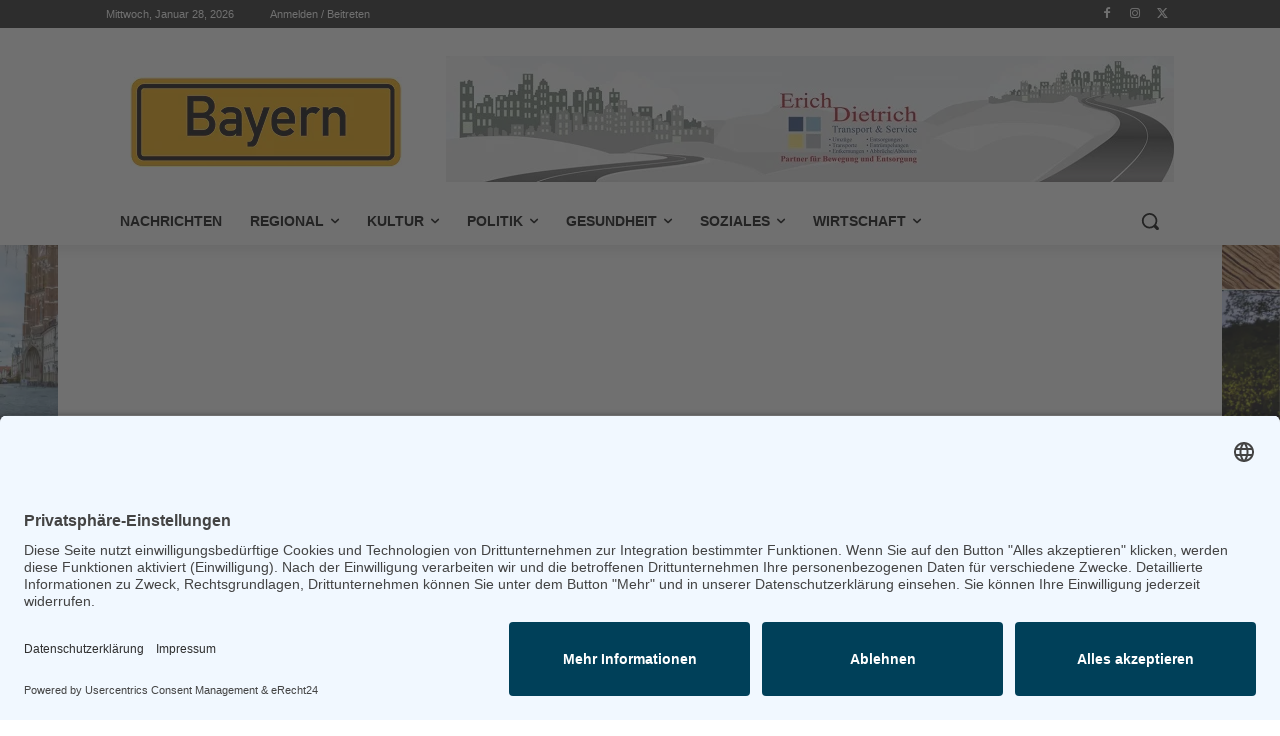

--- FILE ---
content_type: text/html; charset=utf-8
request_url: https://www.google.com/recaptcha/api2/aframe
body_size: 269
content:
<!DOCTYPE HTML><html><head><meta http-equiv="content-type" content="text/html; charset=UTF-8"></head><body><script nonce="FTvI8HCyxwf7p4VLWljjLg">/** Anti-fraud and anti-abuse applications only. See google.com/recaptcha */ try{var clients={'sodar':'https://pagead2.googlesyndication.com/pagead/sodar?'};window.addEventListener("message",function(a){try{if(a.source===window.parent){var b=JSON.parse(a.data);var c=clients[b['id']];if(c){var d=document.createElement('img');d.src=c+b['params']+'&rc='+(localStorage.getItem("rc::a")?sessionStorage.getItem("rc::b"):"");window.document.body.appendChild(d);sessionStorage.setItem("rc::e",parseInt(sessionStorage.getItem("rc::e")||0)+1);localStorage.setItem("rc::h",'1769557252077');}}}catch(b){}});window.parent.postMessage("_grecaptcha_ready", "*");}catch(b){}</script></body></html>